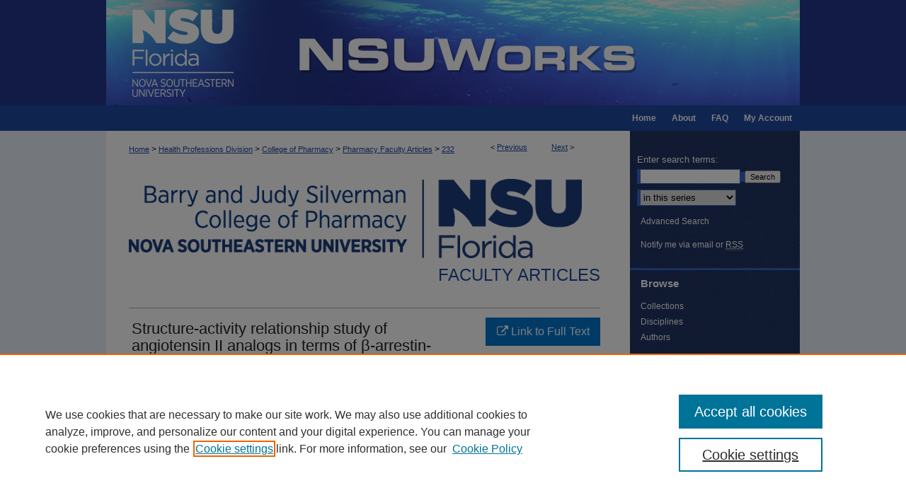

--- FILE ---
content_type: text/html; charset=UTF-8
request_url: https://nsuworks.nova.edu/hpd_corx_facarticles/232/
body_size: 10263
content:

<!DOCTYPE html>
<html lang="en">
<head><!-- inj yui3-seed: --><script type='text/javascript' src='//cdnjs.cloudflare.com/ajax/libs/yui/3.6.0/yui/yui-min.js'></script><script type='text/javascript' src='//ajax.googleapis.com/ajax/libs/jquery/1.10.2/jquery.min.js'></script><!-- Adobe Analytics --><script type='text/javascript' src='https://assets.adobedtm.com/4a848ae9611a/d0e96722185b/launch-d525bb0064d8.min.js'></script><script type='text/javascript' src=/assets/nr_browser_production.js></script>

<!-- def.1 -->
<meta charset="utf-8">
<meta name="viewport" content="width=device-width">
<title>
"Structure-activity relationship study of angiotensin II analogs in ter" by Thairy Reyes Valero, Emmanuel Sturchler et al.
</title>


<!-- FILE article_meta-tags.inc --><!-- FILE: /srv/sequoia/main/data/assets/site/article_meta-tags.inc -->
<meta itemprop="name" content="Structure-activity relationship study of angiotensin II analogs in terms of β-arrestin-dependent signaling to aldosterone production.">
<meta property="og:title" content="Structure-activity relationship study of angiotensin II analogs in terms of β-arrestin-dependent signaling to aldosterone production.">
<meta name="twitter:title" content="Structure-activity relationship study of angiotensin II analogs in terms of β-arrestin-dependent signaling to aldosterone production.">
<meta property="article:author" content="Thairy Reyes Valero">
<meta name="author" content="Thairy Reyes Valero">
<meta property="article:author" content="Emmanuel Sturchler">
<meta name="author" content="Emmanuel Sturchler">
<meta property="article:author" content="Malika Jafferjee">
<meta name="author" content="Malika Jafferjee">
<meta property="article:author" content="Giuseppe Rengo">
<meta name="author" content="Giuseppe Rengo">
<meta property="article:author" content="Vassiliki Magafa">
<meta name="author" content="Vassiliki Magafa">
<meta property="article:author" content="Paul Cordopatis">
<meta name="author" content="Paul Cordopatis">
<meta property="article:author" content="Patricia McDonald">
<meta name="author" content="Patricia McDonald">
<meta property="article:author" content="Walter J Koch">
<meta name="author" content="Walter J Koch">
<meta property="article:author" content="Anastasios Lymperopoulos">
<meta name="author" content="Anastasios Lymperopoulos">
<meta name="robots" content="noodp, noydir">
<meta name="description" content="The known angiotensin II (AngII) physiological effect of aldosterone synthesis and secretion induction, a steroid hormone that contributes to the pathology of postmyocardial infarction (MI) heart failure (HF), is mediated by both Gq/11 proteins and β-arrestins, both of which couple to the AngII type 1 receptors (AT1Rs) of adrenocortical zona glomerulosa (AZG) cells. Over the past several years, AngII analogs with increased selectivity (&quot;bias&quot;) toward β-arrestin-dependent signaling at the AT1R have been designed and described, starting with SII, the gold-standard β-arrestin-&quot;biased&quot; AngII analog. In this study, we examined the relative potencies of an extensive series of AngII peptide analogs at relative activation of G proteins versus β-arrestins by the AT1R. The major structural difference of these peptides from SII was their varied substitutions at position 5, rather than position 4 of native AngII. Three of them were found biased for β-arrestin activation and extremely potent at stimulating aldosterone secretion in AZG cells in vitro, much more potent than SII in that regard. Finally, the most potent of these three ([Sar(1), Cys(Et)(5), Leu(8)]-AngII, CORET) was further examined in post-MI rats progressing to HF and overexpressing adrenal β-arrestin1 in vivo. Consistent with the in vitro studies, CORET was found to exacerbate the post-MI hyperaldosteronism, and, consequently, cardiac function of the post-MI animals in vivo. Finally, our data suggest that increasing the size of position 5 of the AngII peptide sequence results in directly proportional increases in AT1R-dependent β-arrestin activation. These findings provide important insights for AT1R pharmacology and future AngII-targeted drug development.">
<meta itemprop="description" content="The known angiotensin II (AngII) physiological effect of aldosterone synthesis and secretion induction, a steroid hormone that contributes to the pathology of postmyocardial infarction (MI) heart failure (HF), is mediated by both Gq/11 proteins and β-arrestins, both of which couple to the AngII type 1 receptors (AT1Rs) of adrenocortical zona glomerulosa (AZG) cells. Over the past several years, AngII analogs with increased selectivity (&quot;bias&quot;) toward β-arrestin-dependent signaling at the AT1R have been designed and described, starting with SII, the gold-standard β-arrestin-&quot;biased&quot; AngII analog. In this study, we examined the relative potencies of an extensive series of AngII peptide analogs at relative activation of G proteins versus β-arrestins by the AT1R. The major structural difference of these peptides from SII was their varied substitutions at position 5, rather than position 4 of native AngII. Three of them were found biased for β-arrestin activation and extremely potent at stimulating aldosterone secretion in AZG cells in vitro, much more potent than SII in that regard. Finally, the most potent of these three ([Sar(1), Cys(Et)(5), Leu(8)]-AngII, CORET) was further examined in post-MI rats progressing to HF and overexpressing adrenal β-arrestin1 in vivo. Consistent with the in vitro studies, CORET was found to exacerbate the post-MI hyperaldosteronism, and, consequently, cardiac function of the post-MI animals in vivo. Finally, our data suggest that increasing the size of position 5 of the AngII peptide sequence results in directly proportional increases in AT1R-dependent β-arrestin activation. These findings provide important insights for AT1R pharmacology and future AngII-targeted drug development.">
<meta name="twitter:description" content="The known angiotensin II (AngII) physiological effect of aldosterone synthesis and secretion induction, a steroid hormone that contributes to the pathology of postmyocardial infarction (MI) heart failure (HF), is mediated by both Gq/11 proteins and β-arrestins, both of which couple to the AngII type 1 receptors (AT1Rs) of adrenocortical zona glomerulosa (AZG) cells. Over the past several years, AngII analogs with increased selectivity (&quot;bias&quot;) toward β-arrestin-dependent signaling at the AT1R have been designed and described, starting with SII, the gold-standard β-arrestin-&quot;biased&quot; AngII analog. In this study, we examined the relative potencies of an extensive series of AngII peptide analogs at relative activation of G proteins versus β-arrestins by the AT1R. The major structural difference of these peptides from SII was their varied substitutions at position 5, rather than position 4 of native AngII. Three of them were found biased for β-arrestin activation and extremely potent at stimulating aldosterone secretion in AZG cells in vitro, much more potent than SII in that regard. Finally, the most potent of these three ([Sar(1), Cys(Et)(5), Leu(8)]-AngII, CORET) was further examined in post-MI rats progressing to HF and overexpressing adrenal β-arrestin1 in vivo. Consistent with the in vitro studies, CORET was found to exacerbate the post-MI hyperaldosteronism, and, consequently, cardiac function of the post-MI animals in vivo. Finally, our data suggest that increasing the size of position 5 of the AngII peptide sequence results in directly proportional increases in AT1R-dependent β-arrestin activation. These findings provide important insights for AT1R pharmacology and future AngII-targeted drug development.">
<meta property="og:description" content="The known angiotensin II (AngII) physiological effect of aldosterone synthesis and secretion induction, a steroid hormone that contributes to the pathology of postmyocardial infarction (MI) heart failure (HF), is mediated by both Gq/11 proteins and β-arrestins, both of which couple to the AngII type 1 receptors (AT1Rs) of adrenocortical zona glomerulosa (AZG) cells. Over the past several years, AngII analogs with increased selectivity (&quot;bias&quot;) toward β-arrestin-dependent signaling at the AT1R have been designed and described, starting with SII, the gold-standard β-arrestin-&quot;biased&quot; AngII analog. In this study, we examined the relative potencies of an extensive series of AngII peptide analogs at relative activation of G proteins versus β-arrestins by the AT1R. The major structural difference of these peptides from SII was their varied substitutions at position 5, rather than position 4 of native AngII. Three of them were found biased for β-arrestin activation and extremely potent at stimulating aldosterone secretion in AZG cells in vitro, much more potent than SII in that regard. Finally, the most potent of these three ([Sar(1), Cys(Et)(5), Leu(8)]-AngII, CORET) was further examined in post-MI rats progressing to HF and overexpressing adrenal β-arrestin1 in vivo. Consistent with the in vitro studies, CORET was found to exacerbate the post-MI hyperaldosteronism, and, consequently, cardiac function of the post-MI animals in vivo. Finally, our data suggest that increasing the size of position 5 of the AngII peptide sequence results in directly proportional increases in AT1R-dependent β-arrestin activation. These findings provide important insights for AT1R pharmacology and future AngII-targeted drug development.">
<meta name="bepress_citation_journal_title" content="Pharmacol Res Perspect">
<meta name="bepress_citation_firstpage" content="00226">
<meta name="bepress_citation_author" content="Valero, Thairy Reyes">
<meta name="bepress_citation_author" content="Sturchler, Emmanuel">
<meta name="bepress_citation_author" content="Jafferjee, Malika">
<meta name="bepress_citation_author" content="Rengo, Giuseppe">
<meta name="bepress_citation_author" content="Magafa, Vassiliki">
<meta name="bepress_citation_author" content="Cordopatis, Paul">
<meta name="bepress_citation_author" content="McDonald, Patricia">
<meta name="bepress_citation_author" content="Koch, Walter J">
<meta name="bepress_citation_author" content="Lymperopoulos, Anastasios">
<meta name="bepress_citation_author_institution" content="Nova Southeastern University">
<meta name="bepress_citation_title" content="Structure-activity relationship study of angiotensin II analogs in terms of β-arrestin-dependent signaling to aldosterone production.">
<meta name="bepress_citation_date" content="2016">
<meta name="bepress_citation_volume" content="4">
<meta name="bepress_citation_issue" content="2">
<!-- FILE: /srv/sequoia/main/data/assets/site/ir_download_link.inc -->
<!-- FILE: /srv/sequoia/main/data/assets/site/article_meta-tags.inc (cont) -->
<meta name="bepress_citation_abstract_html_url" content="https://nsuworks.nova.edu/hpd_corx_facarticles/232">
<meta name="bepress_citation_pmid" content="27069636">
<meta name="bepress_citation_online_date" content="2019/12/5">
<meta name="viewport" content="width=device-width">
<!-- Additional Twitter data -->
<meta name="twitter:card" content="summary">
<!-- Additional Open Graph data -->
<meta property="og:type" content="article">
<meta property="og:url" content="https://nsuworks.nova.edu/hpd_corx_facarticles/232">
<meta property="og:site_name" content="NSUWorks">


<!-- Amplitude -->
<script type="text/javascript">
(function(e,t){var n=e.amplitude||{_q:[],_iq:{}};var r=t.createElement("script")
;r.type="text/javascript";r.async=true
;r.src="https://cdn.amplitude.com/libs/amplitude-4.5.2-min.gz.js"
;r.integrity="5ceGNbvkytO+PTI82JRl6GwJjVCw6k79kP4le5L5/m0Zny1P7taAF6YVvC4z4Pgj"
;r.onload=function(){if(e.amplitude.runQueuedFunctions){
e.amplitude.runQueuedFunctions()}else{
console.log("[Amplitude] Error: could not load SDK")}}
;var i=t.getElementsByTagName("script")[0];i.parentNode.insertBefore(r,i)
;function s(e,t){e.prototype[t]=function(){
this._q.push([t].concat(Array.prototype.slice.call(arguments,0)));return this}}
var o=function(){this._q=[];return this}
;var a=["add","append","clearAll","prepend","set","setOnce","unset"]
;for(var u=0;u<a.length;u++){s(o,a[u])}n.Identify=o;var c=function(){this._q=[]
;return this}
;var l=["setProductId","setQuantity","setPrice","setRevenueType","setEventProperties"]
;for(var p=0;p<l.length;p++){s(c,l[p])}n.Revenue=c
;var d=["init","logEvent","logRevenue","setUserId","setUserProperties","setOptOut","setVersionName","setDomain","setDeviceId","setGlobalUserProperties","identify","clearUserProperties","setGroup","logRevenueV2","regenerateDeviceId","groupIdentify","logEventWithTimestamp","logEventWithGroups","setSessionId","resetSessionId"]
;function v(e){function t(t){e[t]=function(){
e._q.push([t].concat(Array.prototype.slice.call(arguments,0)))}}
for(var n=0;n<d.length;n++){t(d[n])}}v(n);n.getInstance=function(e){
e=(!e||e.length===0?"$default_instance":e).toLowerCase()
;if(!n._iq.hasOwnProperty(e)){n._iq[e]={_q:[]};v(n._iq[e])}return n._iq[e]}
;e.amplitude=n})(window,document);

amplitude.getInstance().init("1d890e80ea7a0ccc43c2b06438458f50");
</script>

<!-- FILE: article_meta-tags.inc (cont) -->
<meta name="bepress_is_article_cover_page" content="1">


<!-- sh.1 -->
<link rel="stylesheet" href="/ir-style.css" type="text/css" media="screen">
<link rel="stylesheet" href="/ir-custom.css" type="text/css" media="screen">
<link rel="stylesheet" href="../ir-custom.css" type="text/css" media="screen">
<link rel="stylesheet" href="/ir-local.css" type="text/css" media="screen">
<link rel="stylesheet" href="../ir-local.css" type="text/css" media="screen">
<link rel="stylesheet" href="/ir-print.css" type="text/css" media="print">
<link type="text/css" rel="stylesheet" href="/assets/floatbox/floatbox.css">
<link rel="alternate" type="application/rss+xml" title="Site Feed" href="/recent.rss">
<link rel="shortcut icon" href="/favicon.ico" type="image/x-icon">
<!--[if IE]>
<link rel="stylesheet" href="/ir-ie.css" type="text/css" media="screen">
<![endif]-->

<!-- JS  -->
<script type="text/javascript" src="/assets/jsUtilities.js"></script>
<script type="text/javascript" src="/assets/footnoteLinks.js"></script>
<script type="text/javascript" src="/assets/scripts/yui-init.pack.js"></script>
<script type="text/javascript" src="/assets/scripts/bepress-init.debug.js"></script>
<script type="text/javascript" src="/assets/scripts/JumpListYUI.pack.js"></script>

<!-- end sh.1 -->




<script type="text/javascript">var pageData = {"page":{"environment":"prod","productName":"bpdg","language":"en","name":"ir_series:article","businessUnit":"els:rp:st"},"visitor":{}};</script>

</head>
<body id="geo-series">
<!-- FILE /srv/sequoia/main/data/nsuworks.nova.edu/assets/header.pregen --><!-- FILE: /srv/sequoia/main/data/assets/site/mobile_nav.inc --><!--[if !IE]>-->
<script src="/assets/scripts/dc-mobile/dc-responsive-nav.js"></script>

<header id="mobile-nav" class="nav-down device-fixed-height" style="visibility: hidden;">
  
  
  <nav class="nav-collapse">
    <ul>
      <li class="menu-item active device-fixed-width"><a href="https://nsuworks.nova.edu" title="Home" data-scroll >Home</a></li>
      <li class="menu-item device-fixed-width"><a href="https://nsuworks.nova.edu/do/search/advanced/" title="Search" data-scroll ><i class="icon-search"></i> Search</a></li>
      <li class="menu-item device-fixed-width"><a href="https://nsuworks.nova.edu/communities.html" title="Browse" data-scroll >Browse Collections</a></li>
      <li class="menu-item device-fixed-width"><a href="/cgi/myaccount.cgi?context=hpd_corx_facarticles" title="My Account" data-scroll >My Account</a></li>
      <li class="menu-item device-fixed-width"><a href="https://nsuworks.nova.edu/about.html" title="About" data-scroll >About</a></li>
      <li class="menu-item device-fixed-width"><a href="https://network.bepress.com" title="Digital Commons Network" data-scroll ><img width="16" height="16" alt="DC Network" style="vertical-align:top;" src="/assets/md5images/8e240588cf8cd3a028768d4294acd7d3.png"> Digital Commons Network™</a></li>
    </ul>
  </nav>
</header>

<script src="/assets/scripts/dc-mobile/dc-mobile-nav.js"></script>
<!--<![endif]-->
<!-- FILE: /srv/sequoia/main/data/nsuworks.nova.edu/assets/header.pregen (cont) -->



<div id="nsu">
	<div id="container">
		<a href="#main" class="skiplink" accesskey="2" >Skip to main content</a>

					
			<div id="header">
				<a href="https://nsuworks.nova.edu" id="banner_link" title="NSUWorks" >
					<img id="banner_image" alt="NSUWorks" width='980' height='149' src="/assets/md5images/f6c7ebb161f5460b673d9faadcf8f572.png">
				</a>	
				
					<a href="http://www.nova.edu/" id="logo_link" title="Nova Southeastern University" >
						<img id="logo_image" alt="Nova Southeastern University" width='240' height='149' src="/assets/md5images/bbf4abf7f3c0dbe44dc7e9b06ece73f3.png">
					</a>	
				
			</div>
					
			<div id="navigation">
				<!-- FILE: /srv/sequoia/main/data/assets/site/ir_navigation.inc -->

<div id="tabs" role="navigation" aria-label="Main"><ul><li id="tabfour"><a href="https://nsuworks.nova.edu/cgi/myaccount.cgi?context=hpd_corx_facarticles  " title="My Account" ><span>My Account</span></a></li><li id="tabthree"><a href="https://nsuworks.nova.edu/faq.html" title="FAQ" ><span>FAQ</span></a></li><li id="tabtwo"><a href="https://nsuworks.nova.edu/about.html" title="About" ><span>About</span></a></li><li id="tabone"><a href="https://nsuworks.nova.edu" title="Home" ><span>Home</span></a></li></ul></div>

<!-- FILE: /srv/sequoia/main/data/nsuworks.nova.edu/assets/header.pregen (cont) -->
			</div>
		

		<div id="wrapper">
			<div id="content">
				<div id="main" class="text">

<script type="text/javascript" src="/assets/floatbox/floatbox.js"></script>  
<!-- FILE: /srv/sequoia/main/data/assets/site/article_pager.inc -->

<div id="breadcrumb"><ul id="pager">

                
                 
<li>&lt; <a href="https://nsuworks.nova.edu/hpd_corx_facarticles/160" class="ignore" >Previous</a></li>
        
        
        

                
                 
<li><a href="https://nsuworks.nova.edu/hpd_corx_facarticles/231" class="ignore" >Next</a> &gt;</li>
        
        
        
<li>&nbsp;</li></ul><div class="crumbs"><!-- FILE: /srv/sequoia/main/data/assets/site/ir_breadcrumb.inc -->

<div class="crumbs" role="navigation" aria-label="Breadcrumb">
	<p>
	
	
			<a href="https://nsuworks.nova.edu" class="ignore" >Home</a>
	
	
	
	
	
	
	
	
	
	
	 <span aria-hidden="true">&gt;</span> 
		<a href="https://nsuworks.nova.edu/hpd" class="ignore" >Health Professions Division</a>
	
	
	
	
	
	
	 <span aria-hidden="true">&gt;</span> 
		<a href="https://nsuworks.nova.edu/hpd_corx" class="ignore" >College of Pharmacy</a>
	
	
	
	
	
	
	 <span aria-hidden="true">&gt;</span> 
		<a href="https://nsuworks.nova.edu/hpd_corx_facarticles" class="ignore" >Pharmacy Faculty Articles</a>
	
	
	
	
	
	 <span aria-hidden="true">&gt;</span> 
		<a href="https://nsuworks.nova.edu/hpd_corx_facarticles/232" class="ignore" aria-current="page" >232</a>
	
	
	
	</p>
</div>


<!-- FILE: /srv/sequoia/main/data/assets/site/article_pager.inc (cont) --></div>
</div>
<!-- FILE: /srv/sequoia/main/data/assets/site/ir_series/article/index.html (cont) -->
<!-- FILE: /srv/sequoia/main/data/assets/site/ir_series/article/article_info.inc --><!-- FILE: /srv/sequoia/main/data/assets/site/openurl.inc -->

























<!-- FILE: /srv/sequoia/main/data/assets/site/ir_series/article/article_info.inc (cont) -->
<!-- FILE: /srv/sequoia/main/data/assets/site/ir_download_link.inc -->









	
	
	
    
    
    
	
	
	
	
	
		
		
	
	

<!-- FILE: /srv/sequoia/main/data/assets/site/ir_series/article/article_info.inc (cont) -->
<!-- FILE: /srv/sequoia/main/data/assets/site/ir_series/article/ir_article_header.inc -->

<div id="series-header"><div id="series-logo" style="text-align:center;margin:0 auto;">
<!-- FILE: /srv/sequoia/main/data/assets/site/ir_series/ir_series_logo.inc -->



 




	
	
		
			<img alt="Faculty Articles" style="height:112px;width:640px;" class="ignore" width='800' height='141' src="../../assets/md5images/448f4f4c0b4ee21859ff28af1c893ac7.png">
			
		
	


<!-- FILE: /srv/sequoia/main/data/assets/site/ir_series/article/ir_article_header.inc (cont) --></div></div><div class="clear">&nbsp;</div>
<h2 id="series-title"><a href="https://nsuworks.nova.edu/hpd_corx_facarticles" >Faculty Articles</a></h2>


<div id="sub">
<div id="alpha">
<!-- FILE: /srv/sequoia/main/data/assets/site/ir_series/article/article_info.inc (cont) --><div id='title' class='element'>
<h1>Structure-activity relationship study of angiotensin II analogs in terms of β-arrestin-dependent signaling to aldosterone production.</h1>
</div>
<div class='clear'></div>
<div id='authors' class='element'>
<h2 class='visually-hidden'>Authors</h2>
<p class="author"><a href='https://nsuworks.nova.edu/do/search/?q=author%3A%22Thairy%20Reyes%20Valero%22&start=0&context=3894661'><strong>Thairy Reyes Valero</strong></a><br />
<a href='https://nsuworks.nova.edu/do/search/?q=author%3A%22Emmanuel%20Sturchler%22&start=0&context=3894661'><strong>Emmanuel Sturchler</strong></a><br />
<a href='https://nsuworks.nova.edu/do/search/?q=author%3A%22Malika%20Jafferjee%22&start=0&context=3894661'><strong>Malika Jafferjee</strong></a><br />
<a href='https://nsuworks.nova.edu/do/search/?q=author%3A%22Giuseppe%20Rengo%22&start=0&context=3894661'><strong>Giuseppe Rengo</strong></a><br />
<a href='https://nsuworks.nova.edu/do/search/?q=author%3A%22Vassiliki%20Magafa%22&start=0&context=3894661'><strong>Vassiliki Magafa</strong></a><br />
<a href='https://nsuworks.nova.edu/do/search/?q=author%3A%22Paul%20Cordopatis%22&start=0&context=3894661'><strong>Paul Cordopatis</strong></a><br />
<a href='https://nsuworks.nova.edu/do/search/?q=author%3A%22Patricia%20McDonald%22&start=0&context=3894661'><strong>Patricia McDonald</strong></a><br />
<a href='https://nsuworks.nova.edu/do/search/?q=author%3A%22Walter%20J%20Koch%22&start=0&context=3894661'><strong>Walter J Koch</strong></a><br />
<a href='https://nsuworks.nova.edu/do/search/?q=bp_author_id%3A%225f90e07e-c73a-434d-b148-540691aa9015%22%20OR%20%28author%3A%22Anastasios%20Lymperopoulos%22%20AND%20-bp_author_id%3A%5B%2A%20TO%20%2A%5D%29&start=0&context=3894661'><strong>Anastasios Lymperopoulos</strong>, <em>Nova Southeastern University</em></a><a rel="nofollow" href="https://network.bepress.com/api/follow/subscribe?user=YTAxMzYyYmI3ZmIzNjIwYQ%3D%3D&amp;institution=M2Q1YWFjNDNhMDgyMmNlZQ%3D%3D&amp;format=html" data-follow-set="user:YTAxMzYyYmI3ZmIzNjIwYQ== institution:M2Q1YWFjNDNhMDgyMmNlZQ==" title="Follow Anastasios Lymperopoulos" class="btn followable">Follow</a><br />
</p></div>
<div class='clear'></div>
<div id='source_publication' class='element'>
<h2 class='field-heading'>Publication Title</h2>
<p>Pharmacol Res Perspect</p>
</div>
<div class='clear'></div>
<div id='publication_date' class='element'>
<h2 class='field-heading'>Publication Date</h2>
<p>4-1-2016</p>
</div>
<div class='clear'></div>
<div id='abstract' class='element'>
<h2 class='field-heading'>Abstract</h2>
<p>The known angiotensin II (AngII) physiological effect of aldosterone synthesis and secretion induction, a steroid hormone that contributes to the pathology of postmyocardial infarction (MI) heart failure (HF), is mediated by both Gq/11 proteins and β-arrestins, both of which couple to the AngII type 1 receptors (AT1Rs) of adrenocortical zona glomerulosa (AZG) cells. Over the past several years, AngII analogs with increased selectivity ("bias") toward β-arrestin-dependent signaling at the AT1R have been designed and described, starting with SII, the gold-standard β-arrestin-"biased" AngII analog. In this study, we examined the relative potencies of an extensive series of AngII peptide analogs at relative activation of G proteins versus β-arrestins by the AT1R. The major structural difference of these peptides from SII was their varied substitutions at position 5, rather than position 4 of native AngII. Three of them were found biased for β-arrestin activation and extremely potent at stimulating aldosterone secretion in AZG cells in vitro, much more potent than SII in that regard. Finally, the most potent of these three ([Sar(1), Cys(Et)(5), Leu(8)]-AngII, CORET) was further examined in post-MI rats progressing to HF and overexpressing adrenal β-arrestin1 in vivo. Consistent with the in vitro studies, CORET was found to exacerbate the post-MI hyperaldosteronism, and, consequently, cardiac function of the post-MI animals in vivo. Finally, our data suggest that increasing the size of position 5 of the AngII peptide sequence results in directly proportional increases in AT1R-dependent β-arrestin activation. These findings provide important insights for AT1R pharmacology and future AngII-targeted drug development.</p>
</div>
<div class='clear'></div>
<div id='volnum' class='element'>
<h2 class='field-heading'>Volume</h2>
<p>4</p>
</div>
<div class='clear'></div>
<div id='issnum' class='element'>
<h2 class='field-heading'>Issue</h2>
<p>2</p>
</div>
<div class='clear'></div>
<div id='fpage' class='element'>
<h2 class='field-heading'>First Page</h2>
<p>00226</p>
</div>
<div class='clear'></div>
<div id='lpage' class='element'>
<h2 class='field-heading'>Last Page</h2>
<p>00226</p>
</div>
<div class='clear'></div>
<div id='bp_categories' class='element'>
<h2 class='field-heading'>Disciplines</h2>
<p>Medicine and Health Sciences | Pharmacy and Pharmaceutical Sciences</p>
</div>
<div class='clear'></div>
<div id='recommended_citation' class='element'>
<h2 class='field-heading'>NSUWorks Citation</h2>
<!-- FILE: /srv/sequoia/main/data/assets/site/ir_series/ir_citation.inc --><p>
    Valero, Thairy Reyes; Sturchler, Emmanuel; Jafferjee, Malika; Rengo, Giuseppe; Magafa, Vassiliki; Cordopatis, Paul; McDonald, Patricia; Koch, Walter J; and Lymperopoulos, Anastasios, "Structure-activity relationship study of angiotensin II analogs in terms of β-arrestin-dependent signaling to aldosterone production." (2016). <em>Faculty Articles</em>.  232.
    <br>
    
    
        https://nsuworks.nova.edu/hpd_corx_facarticles/232
    
</p>
<!-- FILE: /srv/sequoia/main/data/assets/site/ir_series/article/article_info.inc (cont) --></div>
<div class='clear'></div>
</div>
    </div>
    <div id='beta_7-3'>
<!-- FILE: /srv/sequoia/main/data/assets/site/info_box_7_3.inc --><!-- FILE: /srv/sequoia/main/data/assets/site/openurl.inc -->

























<!-- FILE: /srv/sequoia/main/data/assets/site/info_box_7_3.inc (cont) -->
<!-- FILE: /srv/sequoia/main/data/assets/site/ir_download_link.inc -->









	
	
	
    
    
    
	
	
	
	
	
		
		
	
	

<!-- FILE: /srv/sequoia/main/data/assets/site/info_box_7_3.inc (cont) -->


	<!-- FILE: /srv/sequoia/main/data/assets/site/info_box_download_button.inc --><div class="aside download-button">
    <a id="remote-link" class="btn" href="https://www.ncbi.nlm.nih.gov/pubmed/27069636" title="Link opens in new window" target="_blank" > 
    	<i class="icon-external-link" aria-hidden="true"></i>
      Link to Full Text
    </a>
</div>


<!-- FILE: /srv/sequoia/main/data/assets/site/info_box_7_3.inc (cont) -->
	<!-- FILE: /srv/sequoia/main/data/assets/site/info_box_embargo.inc -->
<!-- FILE: /srv/sequoia/main/data/assets/site/info_box_7_3.inc (cont) -->

<!-- FILE: /srv/sequoia/main/data/nsuworks.nova.edu/assets/ir_series/info_box_custom_upper.inc -->


<div class="aside">

</div>




 <p class="openurl_btn">

<a id="openurl" class="btn btn-small" href="https://openurl.bepress.com/openurl/redirect/?artnum=1192&amp;atitle=Structure-activity%20relationship%20study%20of%20angiotensin%20II%20analogs%20in%20terms%20of%20%CE%B2-arrestin-dependent%20signaling%20to%20aldosterone%20production.&amp;aulast=Valero&amp;aufirst=Thairy%20Reyes&amp;date=2016&amp;epage=00226&amp;genre=article&amp;issue=2&amp;spage=00226&amp;title=Pharmacol%20Res%20Perspect&amp;volume=4" title="OpenURL" target="_blank" ><i class="icon-book"></i> Find in your library</a>

</p>
<!-- FILE: /srv/sequoia/main/data/assets/site/info_box_7_3.inc (cont) -->
<!-- FILE: /srv/sequoia/main/data/assets/site/info_box_openurl.inc -->
<div id="open-url" class="aside">
	
	
	  	<a id="openurl" class="ignore" href="https://openurl.bepress.com/openurl/redirect/?artnum=1192&amp;atitle=Structure-activity%20relationship%20study%20of%20angiotensin%20II%20analogs%20in%20terms%20of%20%CE%B2-arrestin-dependent%20signaling%20to%20aldosterone%20production.&amp;aulast=Valero&amp;aufirst=Thairy%20Reyes&amp;date=2016&amp;epage=00226&amp;genre=article&amp;issue=2&amp;spage=00226&amp;title=Pharmacol%20Res%20Perspect&amp;volume=4" title="OpenURL" target="_blank" >Find in your library <span class="icon-external-link" role="img" aria-label="Opens in a new window"></span></a><br>
	

</div>

<!-- FILE: /srv/sequoia/main/data/assets/site/info_box_7_3.inc (cont) -->

<!-- FILE: /srv/sequoia/main/data/assets/site/info_box_article_metrics.inc -->






<div id="article-stats" class="aside hidden">

    <p class="article-downloads-wrapper hidden"><span id="article-downloads"></span> DOWNLOADS</p>
    <p class="article-stats-date hidden">Since December 05, 2019</p>

    <p class="article-plum-metrics">
        <a href="https://plu.mx/plum/a/?repo_url=https://nsuworks.nova.edu/hpd_corx_facarticles/232" class="plumx-plum-print-popup plum-bigben-theme" data-badge="true" data-hide-when-empty="true" ></a>
    </p>
</div>
<script type="text/javascript" src="//cdn.plu.mx/widget-popup.js"></script>



<!-- Article Download Counts -->
<script type="text/javascript" src="/assets/scripts/article-downloads.pack.js"></script>
<script type="text/javascript">
    insertDownloads(15926628);
</script>


<!-- Add border to Plum badge & download counts when visible -->
<script>
// bind to event when PlumX widget loads
jQuery('body').bind('plum:widget-load', function(e){
// if Plum badge is visible
  if (jQuery('.PlumX-Popup').length) {
// remove 'hidden' class
  jQuery('#article-stats').removeClass('hidden');
  jQuery('.article-stats-date').addClass('plum-border');
  }
});
// bind to event when page loads
jQuery(window).bind('load',function(e){
// if DC downloads are visible
  if (jQuery('#article-downloads').text().length > 0) {
// add border to aside
  jQuery('#article-stats').removeClass('hidden');
  }
});
</script>

<!-- Amplitude Event Tracking -->


<script>
$(function() {

  // This is the handler for Plum popup engagement on mouseover
  $("#article-stats").on("mouseover", "a.plx-wrapping-print-link", function(event) {
    // Send the event to Amplitude
    amplitude.getInstance().logEvent("plumPopupMouseover");
  });

  // This is the handler for Plum badge and 'see details' link clickthrough
  $("#article-stats").on("click", "div.ppp-container.ppp-small.ppp-badge", function(event) {
    // Send the event to Amplitude
    amplitude.getInstance().logEvent("plumDetailsClick");
  });

  // This is the handler for AddThis link clickthrough
  $(".addthis_toolbox").on("click", "a", function(event) {
    // Send the event to Amplitude
    amplitude.getInstance().logEvent("addThisClick");
  });

  // This is the handler for AddThis link clickthrough
  $(".aside.download-button").on("click", "a", function(event) {
    // Send the event to Amplitude
    amplitude.getInstance().logEvent("downloadClick");
  });

});
</script>




<!-- Adobe Analytics: Download Click Tracker -->
<script>

$(function() {

  // Download button click event tracker for PDFs
  $(".aside.download-button").on("click", "a#pdf", function(event) {
    pageDataTracker.trackEvent('navigationClick', {
      link: {
          location: 'aside download-button',
          name: 'pdf'
      }
    });
  });

  // Download button click event tracker for native files
  $(".aside.download-button").on("click", "a#native", function(event) {
    pageDataTracker.trackEvent('navigationClick', {
        link: {
            location: 'aside download-button',
            name: 'native'
        }
     });
  });

});

</script>
<!-- FILE: /srv/sequoia/main/data/assets/site/info_box_7_3.inc (cont) -->



	<!-- FILE: /srv/sequoia/main/data/assets/site/info_box_disciplines.inc -->




	
		
	



<!-- FILE: /srv/sequoia/main/data/assets/site/info_box_7_3.inc (cont) -->

<!-- FILE: /srv/sequoia/main/data/assets/site/bookmark_widget.inc -->

<div id="share" class="aside">
<h2>Share</h2>
	
	<div class="a2a_kit a2a_kit_size_24 a2a_default_style">
    	<a class="a2a_button_facebook"></a>
    	<a class="a2a_button_linkedin"></a>
		<a class="a2a_button_whatsapp"></a>
		<a class="a2a_button_email"></a>
    	<a class="a2a_dd"></a>
    	<script async src="https://static.addtoany.com/menu/page.js"></script>
	</div>
</div>

<!-- FILE: /srv/sequoia/main/data/assets/site/info_box_7_3.inc (cont) -->
<!-- FILE: /srv/sequoia/main/data/assets/site/info_box_geolocate.inc --><!-- FILE: /srv/sequoia/main/data/assets/site/ir_geolocate_enabled_and_displayed.inc -->

<!-- FILE: /srv/sequoia/main/data/assets/site/info_box_geolocate.inc (cont) -->

<!-- FILE: /srv/sequoia/main/data/assets/site/info_box_7_3.inc (cont) -->

	<!-- FILE: /srv/sequoia/main/data/assets/site/zotero_coins.inc -->

<span class="Z3988" title="ctx_ver=Z39.88-2004&amp;rft_val_fmt=info%3Aofi%2Ffmt%3Akev%3Amtx%3Ajournal&amp;rft_id=https%3A%2F%2Fnsuworks.nova.edu%2Fhpd_corx_facarticles%2F232&amp;rft.atitle=Structure-activity%20relationship%20study%20of%20angiotensin%20II%20analogs%20in%20terms%20of%20%CE%B2-arrestin-dependent%20signaling%20to%20aldosterone%20production.&amp;rft.aufirst=Thairy%20Reyes&amp;rft.aulast=Valero&amp;rft.au=Emmanuel%20Sturchler&amp;rft.au=Malika%20Jafferjee&amp;rft.au=Giuseppe%20Rengo&amp;rft.au=Vassiliki%20Magafa&amp;rft.au=Paul%20Cordopatis&amp;rft.au=Patricia%20McDonald&amp;rft.au=Walter%20J%20Koch&amp;rft.au=Anastasios%20Lymperopoulos&amp;rft.jtitle=Pharmacol%20Res%20Perspect&amp;rft.volume=4&amp;rft.issue=2&amp;rft.spage=00226&amp;rft.epage=00226&amp;rft.date=2016-04-01">COinS</span>
<!-- FILE: /srv/sequoia/main/data/assets/site/info_box_7_3.inc (cont) -->

<!-- FILE: /srv/sequoia/main/data/assets/site/info_box_custom_lower.inc -->
<!-- FILE: /srv/sequoia/main/data/assets/site/info_box_7_3.inc (cont) -->
<!-- FILE: /srv/sequoia/main/data/assets/site/ir_series/article/article_info.inc (cont) --></div>

<div class='clear'>&nbsp;</div>
<!-- FILE: /srv/sequoia/main/data/assets/site/ir_series/article/ir_article_custom_fields.inc -->


<!-- FILE: /srv/sequoia/main/data/assets/site/ir_series/article/article_info.inc (cont) -->

<!-- FILE: /srv/sequoia/main/data/assets/site/ir_series/article/index.html (cont) -->
<!-- FILE /srv/sequoia/main/data/assets/site/footer.pregen --></div>
	<div class="verticalalign">&nbsp;</div>
	<div class="clear">&nbsp;</div>

</div>

	<div id="sidebar" role="complementary">
	<!-- FILE: /srv/sequoia/main/data/assets/site/ir_sidebar_7_8.inc -->

	<!-- FILE: /srv/sequoia/main/data/assets/site/ir_sidebar_sort_sba.inc --><!-- FILE: /srv/sequoia/main/data/assets/site/ir_sidebar_custom_upper_7_8.inc -->

<!-- FILE: /srv/sequoia/main/data/assets/site/ir_sidebar_sort_sba.inc (cont) -->
<!-- FILE: /srv/sequoia/main/data/assets/site/ir_sidebar_search_7_8.inc -->


	
<form method='get' action='https://nsuworks.nova.edu/do/search/' id="sidebar-search">
	<label for="search" accesskey="4">
		Enter search terms:
	</label>
		<div>
			<span class="border">
				<input type="text" name='q' class="search" id="search">
			</span> 
			<input type="submit" value="Search" class="searchbutton" style="font-size:11px;">
		</div>
	<label for="context" class="visually-hidden">
		Select context to search:
	</label> 
		<div>
			<span class="border">
				<select name="fq" id="context">
					
					
						<option value='virtual_ancestor_link:"https://nsuworks.nova.edu/hpd_corx_facarticles"'>in this series</option>
					
					
					
					<option value='virtual_ancestor_link:"https://nsuworks.nova.edu"'>in this repository</option>
					<option value='virtual_ancestor_link:"http:/"'>across all repositories</option>
				</select>
			</span>
		</div>
</form>

<p class="advanced">
	
	
		<a href="https://nsuworks.nova.edu/do/search/advanced/?fq=virtual_ancestor_link:%22https://nsuworks.nova.edu/hpd_corx_facarticles%22" >
			Advanced Search
		</a>
	
</p>
<!-- FILE: /srv/sequoia/main/data/assets/site/ir_sidebar_sort_sba.inc (cont) -->
<!-- FILE: /srv/sequoia/main/data/assets/site/ir_sidebar_notify_7_8.inc -->


	<ul id="side-notify">
		<li class="notify">
			<a href="https://nsuworks.nova.edu/hpd_corx_facarticles/announcements.html" title="Email or RSS Notifications" >
				Notify me via email or <acronym title="Really Simple Syndication">RSS</acronym>
			</a>
		</li>
	</ul>



<!-- FILE: /srv/sequoia/main/data/assets/site/urc_badge.inc -->






<!-- FILE: /srv/sequoia/main/data/assets/site/ir_sidebar_notify_7_8.inc (cont) -->

<!-- FILE: /srv/sequoia/main/data/assets/site/ir_sidebar_sort_sba.inc (cont) -->
<!-- FILE: /srv/sequoia/main/data/assets/site/ir_sidebar_custom_middle_7_8.inc --><!-- FILE: /srv/sequoia/main/data/assets/site/ir_sidebar_sort_sba.inc (cont) -->
<!-- FILE: /srv/sequoia/main/data/assets/site/ir_sidebar_browse.inc --><h2>Browse</h2>
<ul id="side-browse">


<li class="collections"><a href="https://nsuworks.nova.edu/communities.html" title="Browse by Collections" >Collections</a></li>
<li class="discipline-browser"><a href="https://nsuworks.nova.edu/do/discipline_browser/disciplines" title="Browse by Disciplines" >Disciplines</a></li>
<li class="author"><a href="https://nsuworks.nova.edu/authors.html" title="Browse by Author" >Authors</a></li>


</ul>
<!-- FILE: /srv/sequoia/main/data/assets/site/ir_sidebar_sort_sba.inc (cont) -->
<!-- FILE: /srv/sequoia/main/data/nsuworks.nova.edu/assets/ir_sidebar_author_7_8.inc --><h2>Author Corner</h2>




	<ul id="side-author">
		<li class="faq">
			<a href="https://nsuworks.nova.edu/faq.html" title="Author FAQ" >
				Author FAQ
			</a>
		</li>
		
		
		
	</ul>

<!-- FILE: /srv/sequoia/main/data/assets/site/ir_sidebar_sort_sba.inc (cont) -->
<!-- FILE: /srv/sequoia/main/data/nsuworks.nova.edu/assets/ir_sidebar_custom_lower_7_8.inc -->
<div id="sb-custom-lower">
	<h2 class="sb-custom-title">Links</h2>
		<ul class="sb-custom-ul">
			
				<li class="sb-custom-li">
					
						<a href="http://pharmacy.nova.edu/index.html" title="hpd_corx_facarticles Home Page" > 
							College of Pharmacy
						</a>
					
					
					
				</li>
			
			
			<li>
				<a href="http://www.nova.edu/community/libraries.html" title="NSU Libraries" >NSU Libraries</a>
			</li>
			<li><script type="text/javascript">
    //<![CDATA[
        document.write("<a href='mailto:" + "nsuworks" + "@" + "nova.edu" + "'>" + "Contact Us" + "<\/a>")
    //]]>
</script>
			</li>
		</ul>
		
<!-- FILE: /srv/sequoia/main/data/nsuworks.nova.edu/assets/social_media_icons.inc --><h2>Connect with NSU</h2>
<ul id="social">
<li><a href="https://www.facebook.com/NSUFlorida" id="facebook" title="Facebook" >Facebook</a></li>
<li><a href="http://www.twitter.com/nsuflorida" id="twitter" title="X" >X</a></li>
<li><a href="https://www.instagram.com/nsuflorida/" id="instagram" title="Instagram" >Instagram</a></li>
<li><a href="https://www.youtube.com/c/novasoutheasternuniversity" id="youtube" title="YouTube" >YouTube</a></li>
<li><a href="http://www.linkedin.com/edu/school?id=18106" id="linkedin" title="LinkedIn" >LinkedIn</a></li>
</ul><!-- FILE: /srv/sequoia/main/data/nsuworks.nova.edu/assets/ir_sidebar_custom_lower_7_8.inc (cont) -->
</div>



<!-- FILE: /srv/sequoia/main/data/assets/site/ir_sidebar_sort_sba.inc (cont) -->
<!-- FILE: /srv/sequoia/main/data/assets/site/ir_sidebar_sw_links_7_8.inc -->

	
		
			
		
	


	<!-- FILE: /srv/sequoia/main/data/assets/site/ir_sidebar_sort_sba.inc (cont) -->

<!-- FILE: /srv/sequoia/main/data/assets/site/ir_sidebar_geolocate.inc --><!-- FILE: /srv/sequoia/main/data/assets/site/ir_geolocate_enabled_and_displayed.inc -->

<!-- FILE: /srv/sequoia/main/data/assets/site/ir_sidebar_geolocate.inc (cont) -->

<!-- FILE: /srv/sequoia/main/data/assets/site/ir_sidebar_sort_sba.inc (cont) -->
<!-- FILE: /srv/sequoia/main/data/assets/site/ir_sidebar_custom_lowest_7_8.inc -->


<!-- FILE: /srv/sequoia/main/data/assets/site/ir_sidebar_sort_sba.inc (cont) -->
<!-- FILE: /srv/sequoia/main/data/assets/site/ir_sidebar_7_8.inc (cont) -->



<!-- FILE: /srv/sequoia/main/data/assets/site/footer.pregen (cont) -->
	<div class="verticalalign">&nbsp;</div>
	</div>

</div>

<!-- FILE: /srv/sequoia/main/data/nsuworks.nova.edu/assets/ir_footer_content.inc --><div id="footer">
	
	
	<!-- FILE: /srv/sequoia/main/data/assets/site/ir_bepress_logo.inc --><div id="bepress">

<a href="https://www.elsevier.com/solutions/digital-commons" title="Elsevier - Digital Commons" >
	<em>Elsevier - Digital Commons</em>
</a>

</div>
<!-- FILE: /srv/sequoia/main/data/nsuworks.nova.edu/assets/ir_footer_content.inc (cont) -->
		<p>
			<a href="https://nsuworks.nova.edu" title="Home page" accesskey="1" >
					Home
			</a> | 
			<a href="https://nsuworks.nova.edu/about.html" title="About" >
					About
			</a> | 
			<a href="https://nsuworks.nova.edu/faq.html" title="FAQ" >
					FAQ
			</a> | 
			<a href="/cgi/myaccount.cgi?context=hpd_corx_facarticles" title="My Account Page" accesskey="3" >
					My Account
			</a> | 
			<a href="https://nsuworks.nova.edu/accessibility.html" title="Accessibility Statement" accesskey="0" >
					Accessibility Statement
			</a> |
			<a href="http://www.bepress.com/privacy.html" title="Privacy Policy" >
                                        Privacy
    			</a> |
    			<a href="http://www.bepress.com/copyright_infringement.html" title="Copyright Policy" >
                                        Copyright
    			</a>	
		</p>
	
</div>
<!-- FILE: /srv/sequoia/main/data/assets/site/footer.pregen (cont) -->

</div>
</div>

<!-- FILE: /srv/sequoia/main/data/nsuworks.nova.edu/assets/ir_analytics.inc --><!-- Google tag (gtag.js) --> <script async src=https://www.googletagmanager.com/gtag/js?id=G-K3857YGXR3></script> <script> window.dataLayer = window.dataLayer || []; function gtag(){dataLayer.push(arguments);} gtag('js', new Date()); gtag('config', 'G-K3857YGXR3'); </script><!-- FILE: /srv/sequoia/main/data/assets/site/footer.pregen (cont) -->

<script type='text/javascript' src='/assets/scripts/bpbootstrap-20160726.pack.js'></script><script type='text/javascript'>BPBootstrap.init({appendCookie:''})</script></body></html>


--- FILE ---
content_type: application/javascript; charset=utf-8
request_url: https://cdnjs.cloudflare.com/ajax/libs/yui/3.6.0/dom-screen/dom-screen-min.js
body_size: 1202
content:
YUI.add("dom-screen",function(a){(function(f){var d="documentElement",q="compatMode",o="position",c="fixed",m="relative",g="left",h="top",i="BackCompat",p="medium",e="borderLeftWidth",b="borderTopWidth",r="getBoundingClientRect",k="getComputedStyle",l=f.DOM,n=/^t(?:able|d|h)$/i,j;if(f.UA.ie){if(f.config.doc[q]!=="BackCompat"){j=d;}else{j="body";}}f.mix(l,{winHeight:function(t){var s=l._getWinSize(t).height;return s;},winWidth:function(t){var s=l._getWinSize(t).width;return s;},docHeight:function(t){var s=l._getDocSize(t).height;return Math.max(s,l._getWinSize(t).height);},docWidth:function(t){var s=l._getDocSize(t).width;return Math.max(s,l._getWinSize(t).width);},docScrollX:function(u,v){v=v||(u)?l._getDoc(u):f.config.doc;var t=v.defaultView,s=(t)?t.pageXOffset:0;return Math.max(v[d].scrollLeft,v.body.scrollLeft,s);},docScrollY:function(u,v){v=v||(u)?l._getDoc(u):f.config.doc;var t=v.defaultView,s=(t)?t.pageYOffset:0;return Math.max(v[d].scrollTop,v.body.scrollTop,s);},getXY:function(){if(f.config.doc[d][r]){return function(v){var D=null,w,t,y,x,C,B,A,z,s,u;if(v&&v.tagName){A=v.ownerDocument;y=A[q];if(y!==i){u=A[d];}else{u=A.body;}if(u.contains){s=u.contains(v);}else{s=f.DOM.contains(u,v);}if(s){z=A.defaultView;if(z&&"pageXOffset" in z){w=z.pageXOffset;t=z.pageYOffset;}else{w=(j)?A[j].scrollLeft:l.docScrollX(v,A);t=(j)?A[j].scrollTop:l.docScrollY(v,A);}if(f.UA.ie){if(!A.documentMode||A.documentMode<8||y===i){C=u.clientLeft;B=u.clientTop;}}x=v[r]();D=[x.left,x.top];if(C||B){D[0]-=C;D[1]-=B;}if((t||w)){if(!f.UA.ios||(f.UA.ios>=4.2)){D[0]+=w;D[1]+=t;}}}else{D=l._getOffset(v);}}return D;};}else{return function(t){var w=null,v,s,y,u,x;if(t){if(l.inDoc(t)){w=[t.offsetLeft,t.offsetTop];v=t.ownerDocument;s=t;y=((f.UA.gecko||f.UA.webkit>519)?true:false);while((s=s.offsetParent)){w[0]+=s.offsetLeft;w[1]+=s.offsetTop;if(y){w=l._calcBorders(s,w);}}if(l.getStyle(t,o)!=c){s=t;while((s=s.parentNode)){u=s.scrollTop;x=s.scrollLeft;if(f.UA.gecko&&(l.getStyle(s,"overflow")!=="visible")){w=l._calcBorders(s,w);}if(u||x){w[0]-=x;w[1]-=u;}}w[0]+=l.docScrollX(t,v);w[1]+=l.docScrollY(t,v);}else{w[0]+=l.docScrollX(t,v);w[1]+=l.docScrollY(t,v);}}else{w=l._getOffset(t);}}return w;};}}(),getScrollbarWidth:f.cached(function(){var v=f.config.doc,t=v.createElement("div"),s=v.getElementsByTagName("body")[0],u=0.1;if(s){t.style.cssText="position:absolute;visibility:hidden;overflow:scroll;width:20px;";t.appendChild(v.createElement("p")).style.height="1px";s.insertBefore(t,s.firstChild);u=t.offsetWidth-t.clientWidth;s.removeChild(t);}return u;},null,0.1),getX:function(s){return l.getXY(s)[0];},getY:function(s){return l.getXY(s)[1];},setXY:function(t,w,z){var u=l.setStyle,y,x,s,v;if(t&&w){y=l.getStyle(t,o);x=l._getOffset(t);if(y=="static"){y=m;u(t,o,y);}v=l.getXY(t);if(w[0]!==null){u(t,g,w[0]-v[0]+x[0]+"px");}if(w[1]!==null){u(t,h,w[1]-v[1]+x[1]+"px");}if(!z){s=l.getXY(t);if(s[0]!==w[0]||s[1]!==w[1]){l.setXY(t,w,true);}}}else{}},setX:function(t,s){return l.setXY(t,[s,null]);},setY:function(s,t){return l.setXY(s,[null,t]);},swapXY:function(t,s){var u=l.getXY(t);l.setXY(t,l.getXY(s));l.setXY(s,u);},_calcBorders:function(v,w){var u=parseInt(l[k](v,b),10)||0,s=parseInt(l[k](v,e),10)||0;if(f.UA.gecko){if(n.test(v.tagName)){u=0;s=0;}}w[0]+=s;w[1]+=u;return w;},_getWinSize:function(v,y){y=y||(v)?l._getDoc(v):f.config.doc;var x=y.defaultView||y.parentWindow,z=y[q],u=x.innerHeight,t=x.innerWidth,s=y[d];if(z&&!f.UA.opera){if(z!="CSS1Compat"){s=y.body;}u=s.clientHeight;t=s.clientWidth;}return{height:u,width:t};},_getDocSize:function(t){var u=(t)?l._getDoc(t):f.config.doc,s=u[d];if(u[q]!="CSS1Compat"){s=u.body;}return{height:s.scrollHeight,width:s.scrollWidth};}});})(a);(function(g){var d="top",c="right",h="bottom",b="left",f=function(m,k){var o=Math.max(m[d],k[d]),p=Math.min(m[c],k[c]),i=Math.min(m[h],k[h]),j=Math.max(m[b],k[b]),n={};n[d]=o;n[c]=p;n[h]=i;n[b]=j;return n;},e=g.DOM;g.mix(e,{region:function(j){var k=e.getXY(j),i=false;if(j&&k){i=e._getRegion(k[1],k[0]+j.offsetWidth,k[1]+j.offsetHeight,k[0]);}return i;},intersect:function(k,i,m){var j=m||e.region(k),l={},p=i,o;if(p.tagName){l=e.region(p);}else{if(g.Lang.isObject(i)){l=i;}else{return false;}}o=f(l,j);return{top:o[d],right:o[c],bottom:o[h],left:o[b],area:((o[h]-o[d])*(o[c]-o[b])),yoff:((o[h]-o[d])),xoff:(o[c]-o[b]),inRegion:e.inRegion(k,i,false,m)};},inRegion:function(l,i,j,o){var m={},k=o||e.region(l),q=i,p;if(q.tagName){m=e.region(q);}else{if(g.Lang.isObject(i)){m=i;}else{return false;}}if(j){return(k[b]>=m[b]&&k[c]<=m[c]&&k[d]>=m[d]&&k[h]<=m[h]);}else{p=f(m,k);if(p[h]>=p[d]&&p[c]>=p[b]){return true;}else{return false;}}},inViewportRegion:function(j,i,k){return e.inRegion(j,e.viewportRegion(j),i,k);},_getRegion:function(k,m,i,j){var n={};n[d]=n[1]=k;n[b]=n[0]=j;n[h]=i;n[c]=m;n.width=n[c]-n[b];n.height=n[h]-n[d];return n;},viewportRegion:function(j){j=j||g.config.doc.documentElement;var i=false,l,k;if(j){l=e.docScrollX(j);k=e.docScrollY(j);i=e._getRegion(k,e.winWidth(j)+l,k+e.winHeight(j),l);}return i;}});})(a);},"@VERSION@",{requires:["dom-base","dom-style"]});